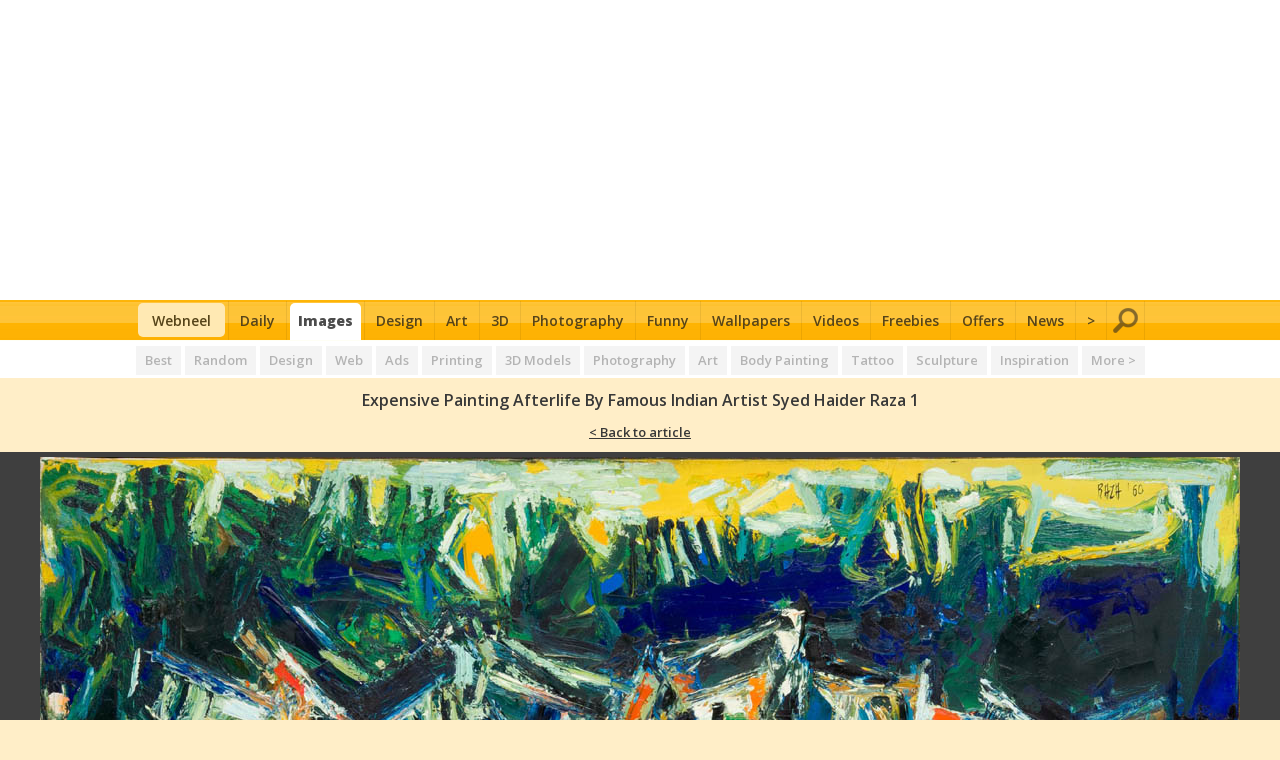

--- FILE ---
content_type: text/html; charset=utf-8
request_url: https://webneel.com/daily/1-expensive-painting-afterlife-famous-indian-artist-syed-haider-raza?size=_original
body_size: 4578
content:
<!DOCTYPE html PUBLIC "-//W3C//DTD XHTML 1.0 Strict//EN" "https://www.w3.org/TR/xhtml1/DTD/xhtml1-strict.dtd">
<html xmlns="https://www.w3.org/1999/xhtml" lang="en" xml:lang="en" xmlns:fb="https://www.facebook.com/2008/fbml">
<head>
<meta http-equiv="Content-Type" content="text/html; charset=utf-8" />
<title>Expensive Painting Afterlife By Famous Indian Artist Syed Haider Raza 1 - Full Image</title>
<meta property="og:image" content="https://webneel.com/daily/sites/default/files/images/daily/07-2020/1-expensive-painting-afterlife-famous-indian-artist-syed-haider-raza.jpg" />
<meta property="og:url"   content="https://webneel.com/daily/1-expensive-painting-afterlife-famous-indian-artist-syed-haider-raza" />
<meta property="og:title"  content="Expensive painting afterlife by famous indian artist syed haider raza" />
<meta property="og:type"  content="article" />
<meta name="keywords" content="expensive painting afterlife, indian paintings, fine arts, painting" />  <meta http-equiv="Content-Type" content="text/html; charset=utf-8" />

<link rel="shortcut icon" href="/daily/sites/all/themes/dailyinspiration/favicon.ico" type="image/x-icon" />
  <link type="text/css" rel="stylesheet" media="all" href="/daily/sites/default/files/css/css_81b4f5fb82b5f6d2fb1af7f4a71558fe.css" />
          <link rel="canonical" href="https://webneel.com/daily/1-expensive-painting-afterlife-famous-indian-artist-syed-haider-raza"><meta property="fb:app_id" content="523154851108899"/>
<meta name="viewport" content="width=device-width, initial-scale=1.0">
    <script data-ad-client="ca-pub-7358658235569920" async src="https://pagead2.googlesyndication.com/pagead/js/adsbygoogle.js"></script>
<script async src="https://www.googletagmanager.com/gtag/js?id=UA-23919285-1"></script><script>window.dataLayer = window.dataLayer || []; function gtag(){dataLayer.push(arguments);} gtag('js', new Date()); gtag('config', 'UA-23919285-1');</script>
</head>
<body id="pid-1-expensive-painting-afterlife-famous-indian-artist-syed-haider-raza" class="not-front not-logged-in page-node node-type-image no-sidebars full-node layout-main-last sidebars-split font-size-13 grid-type-960 grid-width-16 page-tags1">
<div id="mypage">
    <div class="bg-w"><div class="fullwidth t-c bg-w header">
<div id="mobi" class="pagewidth t-c bg-w">
    <a class="ca-icon" href="/m/menu?m=2" rel="nofollow"></a>
    <a class="c-g f2 f-xl dib ptb10 f-b logo-m" href="/?m=2" rel="nofollow">web<span class="c-dg">neel</span></a>
    <a class="se-icon" href="https://webneel.com/search?m=2" rel="nofollow"></a>
</div>
    <div class="pagewidth t-c ptb10">              <ins class="adsbygoogle" style="display:block; text-align:center;" data-ad-layout="in-article" data-ad-format="fluid" data-ad-client="ca-pub-7358658235569920" data-ad-slot="8695278169"></ins>
              <script>(adsbygoogle = window.adsbygoogle || []).push({});</script>
      </div>
<div class="ecmenutop"><div class="ecmenu">
          <div class="f1 pagewidth t-l">
          <ul>
                                      <li><a rel="nofollow" href="/?m=2">Home</a></li>
                            <li><a rel="nofollow" href="https://webneel.com/daily?m=1">Daily</a></li>                            <li><a rel="nofollow" class="active" href="https://webneel.com/daily/tags/best?m=1">Images</a></li>
              <li><a rel="nofollow" href="/design?m=2">Design</a></li>
              <li><a rel="nofollow" href="/art?m=2">Art</a></li>
              <li><a rel="nofollow" href="/3d-animation?m=2">3D</a></li>
              <li><a rel="nofollow" href="/photography?m=2">Photography</a></li>
              <li><a rel="nofollow" href="https://webneel.com/s/l/fun" target="_blank">Funny</a></li>
              <li><a rel="nofollow" href="/wallpaper/random?m=1">Wallpaper</a></li>
              <li><a rel="nofollow" href="/video?m=2">Videos</a></li>
              <li><a rel="nofollow" href="/freedownload?m=2">Freebies</a></li>
              <li><a rel="nofollow" href="/special-offers-deals?m=2">Offers</a></li>
              <li><a href="https://news.webneel.com?m=1">News</a></li>
              <li><a id="mob-red" rel="nofollow" href="/m/menu?m=2">More &gt;</a></li>
              <li></li>
              <li class="arr c-w">></li>
              </ul>
          </div>
          </div>
          <div class="grayline"></div>
</div>
<div class="ecmenubot"><div class="fullwidth ecmenu">
          <div class="f1 pagewidth">
          <ul>
          <li class="home-hide"><a class="menulogo rad" href="/"><span>Webneel</span><span>Home</span></a></li>
              <li><a href="https://webneel.com/daily">Daily</a></li>
              <li><a  class="active"href="https://webneel.com/daily/tags/best">Images</a></li>
              <li><a href="/design">Design</a></li>
              <li><a href="/art">Art</a></li>
              <li><a href="/3d-animation">3D</a></li>
              <li><a href="/photography">Photography</a></li>
              <li><a rel="nofollow" href="https://webneel.com/s/l/fun" target="_blank">Funny</a></li>
              <li><a href="/wallpaper/random">Wallpapers</a></li>
              <li><a href="/video">Videos</a></li>
              <li><a href="/freedownload">Freebies</a></li>
              <li><a href="/special-offers-deals">Offers</a></li>
              <li><a href="https://news.webneel.com">News</a></li>
              <li><a class="mob-red" href="/m/menu" title="More">&gt;</a></li>
              <li><a class="se-icon" href="https://webneel.com/search" rel="nofollow"></a></li>
              </ul>
          </div>
          </div>
</div>

        <div class="bg-s1a t-c color-tab sharing sharing1 pt5"><div class="pagewidth">
                <a class="h7" href="https://webneel.com/daily/tags/best">Best</a>
                <a class="h5" href="https://webneel.com/daily/tags/all">Random</a>
                  <a class="h3" href="https://webneel.com/daily/category/design?s=1">Design</a>
                  <a class="h4" href="https://webneel.com/daily/category/webdesign?s=1">Web</a>
                  <a class="h5" href="https://webneel.com/daily/category/design/advertisement?s=1">Ads</a>
                  <a class="h6" href="https://webneel.com/daily/category/design/printing?s=1">Printing</a>
                  <a class="h7" href="https://webneel.com/daily/category/3d-graphics?s=1">3D Models</a>
                  <a class="h1" href="https://webneel.com/daily/category/inspired/photography?s=1">Photography</a>
                  <a class="h8" href="https://webneel.com/daily/category/fine-arts?s=1">Art</a>
                  <a class="h9" href="https://webneel.com/daily/category/fine-arts/body-painting?s=1">Body Painting</a>
                  <a class="h10" href="https://webneel.com/daily/category/fine-arts/tattoo?s=1">Tattoo</a>
                  <a class="h3" href="https://webneel.com/daily/category/fine-arts/sculpture?s=1">Sculpture</a>
                  <a class="h2" href="https://webneel.com/daily/category/inspiration?s=1">Inspiration</a>
                  <a class="h3" href="https://webneel.com/daily/taglist" rel="nofollow">More ></a>
                           </div></div>



</div></div>


<div id="mycontent-wrapper" class="np">
    <div class="fullwidth">
        <div class="t-c">

          <div class="fullwidth">
            <div class="pagewidth t-c ptb10">
                    <h1 class="f-cap db c-dg f-med f1 f-n nm pb5">expensive painting afterlife by famous indian artist syed haider raza 1</h1>
                                                                                      <a class="dib mh f1 mt5 f13 a-dg t-line" href="https://webneel.com/expensive-indian-paintings-famous-indian-artist-syed-haider-raza">< Back to article</a>
                              <a class="dib mv f1 mt5 f13" href="https://webneel.com/expensive-indian-paintings-famous-indian-artist-syed-haider-raza" rel="nofollow">< Back to article</a>
                                      </div>
          </div>
<div class="content clearfix">
    <div id="bigimage" href="#" onclick="toggleimage(); return false" class="bg-dg resize pt5">
          <picture><source media="(min-width: 661px)" srcset="https://webneel.com/daily/sites/default/files/images/daily/07-2020/1-expensive-painting-afterlife-famous-indian-artist-syed-haider-raza.jpg"><source media="(min-width: 1px)" srcset="https://webneel.com/daily/sites/default/files/images/daily/07-2020/1-expensive-painting-afterlife-famous-indian-artist-syed-haider-raza.preview.jpg"><img src="https://webneel.com/daily/sites/default/files/images/daily/07-2020/1-expensive-painting-afterlife-famous-indian-artist-syed-haider-raza.jpg" alt="expensive painting afterlife by famous indian artist syed haider raza" width="1200" height="972"/></picture>                          <div class="t-c mh"><div class="dib pb15">                    <!-- webneel-middle-resp -->
              <ins class="adsbygoogle"  style="display:block"  data-ad-client="ca-pub-7358658235569920"  data-ad-slot="3920291308"  data-ad-format="auto"  data-full-width-responsive="true"></ins>
              <script>(adsbygoogle = window.adsbygoogle || []).push({});  </script>
    </div></div>              </div>
    <span class="c-g s-f db ptb10">image dimension : 1200 x 972</span> 
          <script type="text/javascript">
          var tests1 = document.getElementById("bigimage");var img1 = tests1.getElementsByTagName('img')[0];
          window.onload = function() {var realwidth = img1.naturalWidth;if(realwidth > window.innerWidth && 750 < window.innerWidth){ tests1.className="bg-dg resize pt5 cursor-horiz";toggleimage();}}
          function toggleimage() { 
          var realwidth = img1.naturalWidth;
          if(realwidth > window.innerWidth){if (img1.className=="img-full") { img1.className="";} else{img1.className="img-full";}}
          }</script><style>.cursor-horiz img{cursor:e-resize;}</style>
     

</div>
</div>


    <div class="bg-w ptb10 t-c">                                <div class="mh clear"><div class="addthis_inline_share_toolbox_xrzz" data-url="https://webneel.com/expensive-indian-paintings-famous-indian-artist-syed-haider-raza" data-title="" data-media="https://webneel.com/daily/sites/default/files/images/daily/07-2020/1-expensive-painting-afterlife-famous-indian-artist-syed-haider-raza.jpg"><span class="f1 c-g dib pb5 f-med mh">SHARING IS CARING</span></div></div>          <div class="sn-icons clear pt10 dib mv"><span class="f1 c-g pr10 f-med dib mt5 fl mh">Share</span><a rel="nofollow" target="_blank" href="https://webneel.com/daily/s/l/fa/44333" class="sn-fa"></a><a rel="nofollow" target="_blank" href="https://webneel.com/daily/s/l/tw/44333" class="sn-tw"></a><a rel="nofollow" target="_blank" href="https://webneel.com/daily/s/l/li/44333" class="sn-li"></a><a rel="nofollow" target="_blank" href="https://webneel.com/daily/s/l/pi/44333" class="sn-pi"></a><a rel="nofollow" target="_blank" href="https://webneel.com/daily/s/l/to/44333" class="sn-tu"></a><a rel="nofollow" target="_blank" href="https://webneel.com/daily/s/l/mi/44333" class="sn-mi"></a><a rel="nofollow" href="https://webneel.com/daily/s/share/44333/1-expensive-painting-afterlife-famous-indian-artist-syed-haider-raza?m=1" class="sn-more"></a></div>
</div>
<div class="fullwidth pt10 bg-s2"><div class="pagewidth p10 bg-w" style="max-width:1016px;"><div class="f1 f-large f-u bg-g c-w db p10 t-c">Read Full Post</div><div class="f1 clear t-c pt10"><a class="tc cdg dib pb5 resize" href="https://webneel.com/expensive-indian-paintings-famous-indian-artist-syed-haider-raza" ><table><tr><td><div class="resize dib fl mr10"><picture><source media="(min-width:1px)" srcset="https://webneel.com/sites/default/files/images/blog/2020/expensive-indian-paintings-syed-haider-raza.jpg"><img class="pointer" src="https://webneel.com/sites/all/themes/neelan/images/spacer.gif" alt="15 Expensive Indian Paintings By Famous Indian Artist Syed Haider Raza" /></picture></div><div class="mv clear"></div><div class="t-l"><span class="c-b tl f-med">15 Expensive Indian Paintings By Famous Indian Artist Syed Haider Raza</span><br /><p class="db f1 c-dg t-j nm f-med">Syed Haider Raza was a famous Indian artist who lived between 22 February 1922 &ndash; 23 July 2016. He lived and worked from France throughout his lifetime. During his initial years his paintings were mostly based on landscapes ,later on it develope<span class="mh">d into more abstract versions. He believed that the bindi(dot) was the center of existence and most of his paintings were based on that. He used watercolors and oil paints for his beautiful paintings. His works were mostly influenced by french artists, but with a string</span>... <span class="f-u bg-dg c-w plr10 mt5 dib">Read Full Post ></span></p><div>
        </td></tr></table></a></div>                </div></div>                                                          
          <div class="fullwidth pt10 bg-s2 t-c pb10"><div class="pagewidth clear" style="max-width:1016px;">                                        <!-- webneel-bot-resp --><ins class="adsbygoogle"  style="display:block"  data-ad-client="ca-pub-7358658235569920"  data-ad-slot="4042012417"  data-ad-format="auto"  data-full-width-responsive="true"></ins>
              <script>(adsbygoogle = window.adsbygoogle || []).push({});</script>
               </div>          </div><div class="fullwidth ptb10 bg-s2"><div class="pagewidth bg-w clear p10" style="max-width:1016px;"><span class="f1 f-large f-u bg-g c-w db p10 t-c mb5">Related Posts</span>                                      <div class="t-c clear">
                              <a class="resize" href="https://webneel.com/webneel/blog/30-most-expensive-paintings-all-time-inspiring-showcase">
                              <span class="ptb5 pl10 c-b t-c db f1 f-med">30 Most Expensive Paintings of All Time - Inspiring Showcase</span><picture><source media="(min-width:1px)" srcset="https://webneel.com/sites/default/files/images/blog/thumb-exp.jpg"><img class="pointer" src="https://webneel.com/sites/all/themes/neelan/images/spacer.gif" /></picture></a>                                                                    </div><br />                                                    <div class="t-c clear">
                              <a class="resize" href="https://webneel.com/paintings-francis-newton-souza-india">
                              <span class="ptb5 pl10 c-b t-c db f1 f-med">Expensive Paintings from most celebrated Indian artist Francis Newton Souza</span><picture><source media="(min-width:1px)" srcset="https://webneel.com/sites/default/files/images/blog/2019/famous-indian-artist-paintings.jpg"><img class="pointer" src="https://webneel.com/sites/all/themes/neelan/images/spacer.gif" /></picture></a>                                                                    </div><br />                                                    <div class="t-c clear">
                              <a class="resize" href="https://webneel.com/expensive-paintings-most-famous-modernist-iIndian-artist-tyeb-mehta">
                              <span class="ptb5 pl10 c-b t-c db f1 f-med">20 Expensive Paintings from Most Famous and Modernist Indian Artist Tyeb Mehta</span><picture><source media="(min-width:1px)" srcset="https://webneel.com/sites/default/files/images/blog/2020/painting-tyeb-mehta.jpg"><img class="pointer" src="https://webneel.com/sites/all/themes/neelan/images/spacer.gif" /></picture></a>                                                                    </div><br />              
</div>
</div>

<div class="fullwidth bg-s2">                    <!--googleoff: index-->
<div class="fullwidth clear">
<div class="clear bg-w ptb10 rad shadow pagewidth widthfix" id="getheight">
<div class="f1 f-med pb15 pt5 f-n t-c jump f-u mtb10" style="color:#b91230;font-size: 25px;">Images you might love ></div>
<div class="Xpagewidth" style="max-width:1500px;margin: 0 auto;">
<div class="clear">
<div class="thumbbox clear thumb25 t-c">
<div class="thumb thumb1"><div class="dib newbox nm"><div class="newbox-in"><a class="resize db clear" id="daily-title" rel="nofollow" href="https://webneel.com/daily/indian-painting-woman-nilouferwadia"><span class="db"><picture><source media="(min-width:1px)" srcset="https://webneel.com/daily/sites/default/files/images/daily/11-2018/indian-painting-woman-nilouferwadia.preview.jpg"><img class="e jump" src="https://webneel.com/sites/all/themes/neelan/images/spacer.gif"  width="660" height="974"></picture></span></a><br /></div></div><div class="dib newbox mt15"><div class="newbox-in"><a class="resize db clear" id="daily-title" rel="nofollow" href="https://webneel.com/daily/8-indian-paintings-cheenu"><span class="db"><picture><source media="(min-width:1px)" srcset="https://webneel.com/daily/sites/default/files/images/daily/01-2014/8-indian-paintings-cheenu.jpg"><img class="e jump" src="https://webneel.com/sites/all/themes/neelan/images/spacer.gif"  width="660" height="799"></picture></span></a><br /></div></div><div class="dib newbox mt15"><div class="newbox-in"><a class="resize db clear" id="daily-title" rel="nofollow" href="https://webneel.com/daily/6-painting-tyeb-mehta"><span class="db"><picture><source media="(min-width:1px)" srcset="https://webneel.com/daily/sites/default/files/images/daily/05-2020/6-painting-tyeb-mehta.preview.jpg"><img class="e jump" src="https://webneel.com/sites/all/themes/neelan/images/spacer.gif"  width="660" height="700"></picture></span></a><br /></div></div><div class="dib newbox mt15"><div class="newbox-in"><a class="resize db clear" id="daily-title" rel="nofollow" href="https://webneel.com/daily/9-radha-krishna-indian-paintings-mukherjee"><span class="db"><picture><source media="(min-width:1px)" srcset="https://webneel.com/daily/sites/default/files/images/daily/04-2015/9-radha-krishna-indian-paintings-by-mukherjee.jpg"><img class="e jump" src="https://webneel.com/sites/all/themes/neelan/images/spacer.gif"  width="657" height="898"></picture></span></a><br /></div></div></div><div class="thumb thumb2"><div class="dib newbox nm"><div class="newbox-in"><a class="resize db clear" id="daily-title" rel="nofollow" href="https://webneel.com/daily/4-sohrai-pintings-house-walls-tribal-art-jharkhand"><span class="db"><picture><source media="(min-width:1px)" srcset="https://webneel.com/daily/sites/default/files/images/daily/05-2020/4-sohrai-pintings-house-walls-tribal-art-jharkhand.preview.jpg"><img class="e jump" src="https://webneel.com/sites/all/themes/neelan/images/spacer.gif"  width="660" height="397"></picture></span></a><br /></div></div><div class="dib newbox nm"><div class="newbox-in"><a class="resize db clear" id="daily-title" rel="nofollow" href="https://webneel.com/daily/23-godess-tanjore-painting"><span class="db"><picture><source media="(min-width:1px)" srcset="https://webneel.com/daily/sites/default/files/images/daily/09-2018/23-godess-tanjore-painting.jpg"><img class="e jump" src="https://webneel.com/sites/all/themes/neelan/images/spacer.gif"  width="660" height="893"></picture></span></a><br /></div></div><div class="dib newbox mt15"><div class="newbox-in"><a class="resize db clear" id="daily-title" rel="nofollow" href="https://webneel.com/daily/12-indian-paintings-mukherjee"><span class="db"><picture><source media="(min-width:1px)" srcset="https://webneel.com/daily/sites/default/files/images/daily/04-2015/12-indian-paintings-by-mukherjee.preview.jpg"><img class="e jump" src="https://webneel.com/sites/all/themes/neelan/images/spacer.gif"  width="660" height="470"></picture></span></a><br /></div></div><div class="dib newbox mt15"><div class="newbox-in"><a class="resize db clear" id="daily-title" rel="nofollow" href="https://webneel.com/daily/11-expensive-painting-saurashtra-famous-indian-artist-syed-haider-raza"><span class="db"><picture><source media="(min-width:1px)" srcset="https://webneel.com/daily/sites/default/files/images/daily/07-2020/11-expensive-painting-saurashtra-famous-indian-artist-syed-haider-raza.preview.jpg"><img class="e jump" src="https://webneel.com/sites/all/themes/neelan/images/spacer.gif"  width="660" height="648"></picture></span></a><br /></div></div><div class="dib newbox mt15"><div class="newbox-in"><a class="resize db clear" id="daily-title" rel="nofollow" href="https://webneel.com/daily/1-indian-painting-krishna-radha"><span class="db"><picture><source media="(min-width:1px)" srcset="https://webneel.com/daily/sites/default/files/images/daily/09-2018/1-indian-painting-krishna-radha.preview.jpg"><img class="e jump" src="https://webneel.com/sites/all/themes/neelan/images/spacer.gif"  width="660" height="552"></picture></span></a><br /></div></div><div class="dib newbox mt15"><div class="newbox-in"><a class="resize db clear" id="daily-title" rel="nofollow" href="https://webneel.com/daily/10-painting-tyeb-mehta"><span class="db"><picture><source media="(min-width:1px)" srcset="https://webneel.com/daily/sites/default/files/images/daily/05-2020/10-painting-tyeb-mehta.preview.jpg"><img class="e jump" src="https://webneel.com/sites/all/themes/neelan/images/spacer.gif"  width="660" height="1010"></picture></span></a><br /></div></div></div><div class="thumb thumb3"><div class="dib newbox nm"><div class="newbox-in"><a class="resize db clear" id="daily-title" rel="nofollow" href="https://webneel.com/daily/indian-painting-padmavati"><span class="db"><picture><source media="(min-width:1px)" srcset="https://webneel.com/daily/sites/default/files/images/daily/11-2018/indian-painting-padmavati.preview.jpg"><img class="e jump" src="https://webneel.com/sites/all/themes/neelan/images/spacer.gif"  width="660" height="1106"></picture></span></a><br /></div></div><div class="dib newbox mt15"><div class="newbox-in"><a class="resize db clear" id="daily-title" rel="nofollow" href="https://webneel.com/daily/4-indian-gandhi-paintings"><span class="db"><picture><source media="(min-width:1px)" srcset="https://webneel.com/daily/sites/default/files/images/daily/01-2014/4-indian-gandhi-paintings.preview.jpg"><img class="e jump" src="https://webneel.com/sites/all/themes/neelan/images/spacer.gif"  width="660" height="518"></picture></span></a><br /></div></div><div class="dib newbox mt15"><div class="newbox-in"><a class="resize db clear" id="daily-title" rel="nofollow" href="https://webneel.com/daily/4-painting-tyeb-mehta"><span class="db"><picture><source media="(min-width:1px)" srcset="https://webneel.com/daily/sites/default/files/images/daily/05-2020/4-painting-tyeb-mehta.preview.jpg"><img class="e jump" src="https://webneel.com/sites/all/themes/neelan/images/spacer.gif"  width="660" height="412"></picture></span></a><br /></div></div><div class="dib newbox mt15"><div class="newbox-in"><a class="resize db clear" id="daily-title" rel="nofollow" href="https://webneel.com/daily/15-expensive-painting-village-fete-famous-indian-artist-syed-haider-raza"><span class="db"><picture><source media="(min-width:1px)" srcset="https://webneel.com/daily/sites/default/files/images/daily/07-2020/15-expensive-painting-village-fete-famous-indian-artist-syed-haider-raza.preview.jpg"><img class="e jump" src="https://webneel.com/sites/all/themes/neelan/images/spacer.gif"  width="660" height="712"></picture></span></a><br /></div></div><div class="dib newbox mt15"><div class="newbox-in"><a class="resize db clear" id="daily-title" rel="nofollow" href="https://webneel.com/daily/19-hazaribagh-sohrai-kohvar-mural-walls-village-women-tribal-art-jharkhand"><span class="db"><picture><source media="(min-width:1px)" srcset="https://webneel.com/daily/sites/default/files/images/daily/05-2020/19-hazaribagh-sohrai-kohvar-mural-walls-village-women-tribal-art-jharkhand.preview.jpg"><img class="e jump" src="https://webneel.com/sites/all/themes/neelan/images/spacer.gif"  width="660" height="473"></picture></span></a><br /></div></div></div><div class="thumb thumb4"><div class="dib newbox nm"><div class="newbox-in"><a class="resize db clear" id="daily-title" rel="nofollow" href="https://webneel.com/daily/4-society-indian-paintings-mukherjee"><span class="db"><picture><source media="(min-width:1px)" srcset="https://webneel.com/daily/sites/default/files/images/daily/04-2015/4-society-indian-paintings-by-mukherjee.jpg"><img class="e jump" src="https://webneel.com/sites/all/themes/neelan/images/spacer.gif"  width="660" height="921"></picture></span></a><br /></div></div><div class="dib newbox mt15"><div class="newbox-in"><a class="resize db clear" id="daily-title" rel="nofollow" href="https://webneel.com/daily/1-indian-paintings-mukherjee"><span class="db"><picture><source media="(min-width:1px)" srcset="https://webneel.com/daily/sites/default/files/images/daily/04-2015/1-indian-paintings-by-mukherjee.preview.jpg"><img class="e jump" src="https://webneel.com/sites/all/themes/neelan/images/spacer.gif"  width="660" height="391"></picture></span></a><br /></div></div><div class="dib newbox mt15"><div class="newbox-in"><a class="resize db clear" id="daily-title" rel="nofollow" href="https://webneel.com/daily/2-horse-indian-paintings-mukherjee"><span class="db"><picture><source media="(min-width:1px)" srcset="https://webneel.com/daily/sites/default/files/images/daily/04-2015/2-horse-indian-paintings-by-mukherjee.preview.jpg"><img class="e jump" src="https://webneel.com/sites/all/themes/neelan/images/spacer.gif"  width="660" height="506"></picture></span></a><br /></div></div><div class="dib newbox mt15"><div class="newbox-in"><a class="resize db clear" id="daily-title" rel="nofollow" href="https://webneel.com/daily/5-radha-krishna-painting"><span class="db"><picture><source media="(min-width:1px)" srcset="https://webneel.com/daily/sites/default/files/images/daily/09-2018/5-radha-krishna-painting.preview.jpg"><img class="e jump" src="https://webneel.com/sites/all/themes/neelan/images/spacer.gif"  width="660" height="486"></picture></span></a><br /></div></div><div class="dib newbox mt15"><div class="newbox-in"><a class="resize db clear" id="daily-title" rel="nofollow" href="https://webneel.com/daily/19-indian-paintings"><span class="db"><picture><source media="(min-width:1px)" srcset="https://webneel.com/daily/sites/default/files/images/daily/01-2014/19-indian-paintings.jpg"><img class="e jump" src="https://webneel.com/sites/all/themes/neelan/images/spacer.gif"  width="550" height="571"></picture></span></a><br /></div></div><div class="dib newbox mt15"><div class="newbox-in"><div class="t-c clear"><ins class="adsbygoogle link_resp_cat" style="display:block" data-ad-client="ca-pub-7358658235569920" data-ad-slot="4297795947" data-ad-format="link" data-full-width-responsive="true"></ins><script>(adsbygoogle = window.adsbygoogle || []).push({});</script></div></div></div></div><div class="clear"><a class="dib pt10 pb10 pl20 pr20 c-w bg-green f1 f-med clear t-c rad mr10 mb10" href="https://webneel.com/daily/tags/868/indian-paintings">View All Related ></a><a class="dib pt10 pb10 pl20 pr20 c-w bg-like f1 f-med clear t-c rad" href="https://webneel.com/daily/tags/all">Gallery Home ></a></div></div>
             <div class="pt20 pb5 t-c">
                                 <script type="text/javascript"><!--
              e9 = new Object(); e9.size = "728x90";
              //--></script><script type="text/javascript" src="https://tags.expo9.exponential.com/tags/Webneelcom/ROS/tags.js"></script>
                  </div>
</div>
</div>
</div>
<style> @media screen and (min-width:1050px) { .widthfix{min-width:1020px; width:90%;} }</style>
<div class="clear db pt5"></div>
</div>
<!--googleon: index -->
</div></div>
    <script type="text/javascript" id="addth" async="async"></script><script type="text/javascript">if(window.innerWidth>650){document.getElementById('addth').src= '//s7.addthis.com/js/300/addthis_widget.js#pubid=ra-4e4eb45017a60481';var addthis_config={ui_click: true}}</script>
<div id="fb-root"></div><script type="text/javascript">function facebook_comment(){(function(d, s, id) {var js, fjs = d.getElementsByTagName(s)[0];if (d.getElementById(id)) return;js = d.createElement(s); js.id = id;js.src = "//connect.facebook.net/en_US/all.js#xfbml=1";fjs.parentNode.insertBefore(js, fjs);}(document, 'script', 'facebook-jssdk'));}facebook_comment();</script><script type="text/javascript">
var heighty=1246;
   window.onscroll = function(){
var footer=document.getElementById("mypage").offsetHeight - document.getElementById("getheight").offsetHeight - document.getElementById("myfooter-wrapper").offsetHeight-260;
     if(window.outerWidth > 1007){
       if (window.scrollY > heighty){ document.getElementById("stickyad").className="ad fixed-ad"; }
       if (window.scrollY < heighty || window.scrollY > footer){ document.getElementById("stickyad").className="dib"; }
     }
     if(window.outerWidth < 1007){document.getElementById("stickyad").className="dib";}
     }
</script>
</body>
</html>

--- FILE ---
content_type: text/html; charset=utf-8
request_url: https://www.google.com/recaptcha/api2/aframe
body_size: 267
content:
<!DOCTYPE HTML><html><head><meta http-equiv="content-type" content="text/html; charset=UTF-8"></head><body><script nonce="1wOrOGCwMouVl1ymoFMY8Q">/** Anti-fraud and anti-abuse applications only. See google.com/recaptcha */ try{var clients={'sodar':'https://pagead2.googlesyndication.com/pagead/sodar?'};window.addEventListener("message",function(a){try{if(a.source===window.parent){var b=JSON.parse(a.data);var c=clients[b['id']];if(c){var d=document.createElement('img');d.src=c+b['params']+'&rc='+(localStorage.getItem("rc::a")?sessionStorage.getItem("rc::b"):"");window.document.body.appendChild(d);sessionStorage.setItem("rc::e",parseInt(sessionStorage.getItem("rc::e")||0)+1);localStorage.setItem("rc::h",'1768998537237');}}}catch(b){}});window.parent.postMessage("_grecaptcha_ready", "*");}catch(b){}</script></body></html>